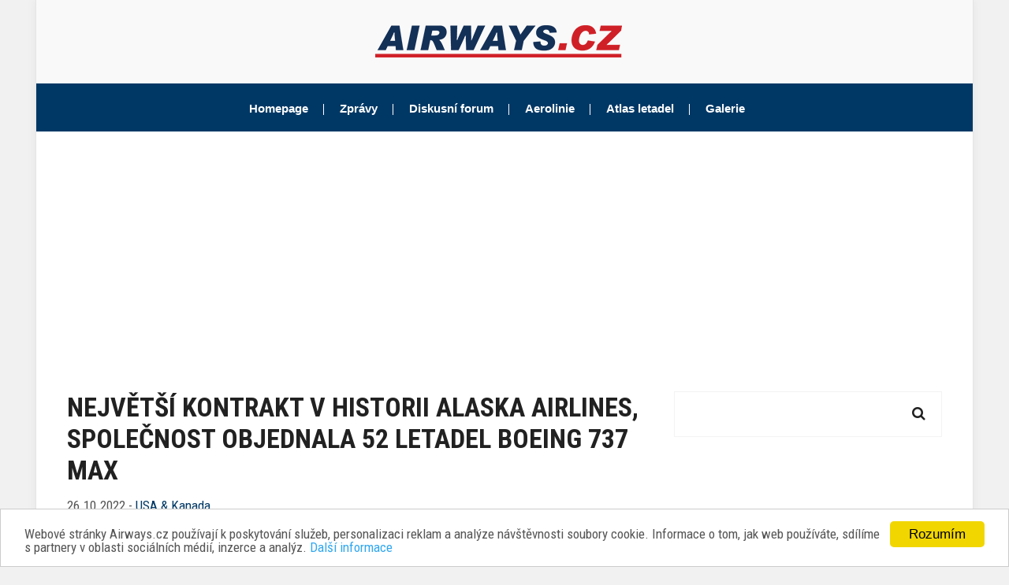

--- FILE ---
content_type: text/html; charset=utf-8
request_url: https://www.airways.cz/zprava/nejvetsi-kontrakt-v-historii-alaska-airlines-spolecnost-objednala-52-letadel-boeing-737-max/
body_size: 12598
content:
<!DOCTYPE html>
<html lang="cs" class="no-js">
  <head>

          <title>Největší kontrakt v historii Alaska Airlines, společnost objednala 52 letadel Boeing 737 MAX | Airways.cz</title>
    
            
    <meta charset="utf-8">
<meta http-equiv="X-UA-Compatible" content="IE=edge">
<meta name="viewport" content="width=device-width, initial-scale=1, maximum-scale=1">
<meta name="copyright" content="&copy; 2000-2026 Tomáš Hampl a uvedení autoři" />
<meta name="google-site-verification" content="_HAgmlJ6Fcw2Fy0xHinw2lgZVOXZ2ny412Hh5_6unac" />
<link rel="alternate" type="application/rss+xml" title="RSS 2.0 zprávy" href="/rss" />    <link rel="apple-touch-icon-precomposed" sizes="57x57" href="/site/templates/icons/apple-touch-icon-57x57.png" />
<link rel="apple-touch-icon-precomposed" sizes="114x114" href="/site/templates/icons/apple-touch-icon-114x114.png" />
<link rel="apple-touch-icon-precomposed" sizes="72x72" href="/site/templates/icons/apple-touch-icon-72x72.png" />
<link rel="apple-touch-icon-precomposed" sizes="144x144" href="/site/templates/icons/apple-touch-icon-144x144.png" />
<link rel="apple-touch-icon-precomposed" sizes="60x60" href="/site/templates/icons/apple-touch-icon-60x60.png" />
<link rel="apple-touch-icon-precomposed" sizes="120x120" href="/site/templates/icons/apple-touch-icon-120x120.png" />
<link rel="apple-touch-icon-precomposed" sizes="76x76" href="/site/templates/icons/apple-touch-icon-76x76.png" />
<link rel="apple-touch-icon-precomposed" sizes="152x152" href="/site/templates/icons/apple-touch-icon-152x152.png" />
<link rel="icon" type="image/png" href="/site/templates/icons/favicon-196x196.png" sizes="196x196" />
<link rel="icon" type="image/png" href="/site/templates/icons/favicon-96x96.png" sizes="96x96" />
<link rel="icon" type="image/png" href="/site/templates/icons/favicon-32x32.png" sizes="32x32" />
<link rel="icon" type="image/png" href="/site/templates/icons/favicon-16x16.png" sizes="16x16" />
<link rel="icon" type="image/png" href="/site/templates/icons/favicon-128.png" sizes="128x128" />
<meta name="application-name" content="Airways.cz"/>
<meta name="msapplication-TileColor" content="#FFFFFF" />
<meta name="msapplication-TileImage" content="/site/templates/icons/mstile-144x144.png" />
<meta name="msapplication-square70x70logo" content="/site/templates/icons/mstile-70x70.png" />
<meta name="msapplication-square150x150logo" content="/site/templates/icons/mstile-150x150.png" />
<meta name="msapplication-wide310x150logo" content="/site/templates/icons/mstile-310x150.png" />
<meta name="msapplication-square310x310logo" content="/site/templates/icons/mstile-310x310.png" />
<meta name="theme-color" content="#1C2F53" />    <meta name="twitter:card" content="summary">
<meta name="twitter:site" content="@Airways_cz">
<meta property="og:type" content="article" />
<meta property="og:title" content="Největší kontrakt v historii Alaska Airlines, společnost objednala 52 letadel Boeing 737 MAX" />
<meta property="og:description" content="Nejnovější informace ze světa letecké dopravy najdete na Airways.cz" />
<meta property="og:url" content="https://www.airways.cz/zprava/nejvetsi-kontrakt-v-historii-alaska-airlines-spolecnost-objednala-52-letadel-boeing-737-max/" />
<meta property="og:image" content="https://www.airways.cz/site/assets/files/29154/alaska-airlines-boeing-737-max.jpg" />
<meta name="twitter:image" content="https://www.airways.cz/site/assets/files/29154/alaska-airlines-boeing-737-max.jpg" />    
    <link rel="manifest" href="/manifest.json">
    
    <link rel="stylesheet" href="/site/templates/css/modernmag-assets.min.css">
<link rel="stylesheet" href="/site/templates/css/style.css">
    <script>
  window.cookieconsent_options = {
    message: 'Webové stránky Airways.cz používají k poskytování služeb, personalizaci reklam a analýze návštěvnosti soubory cookie. Informace o tom, jak web používáte, sdílíme s partnery v oblasti sociálních médií, inzerce a analýz.',
    dismiss: 'Rozumím',
    learnMore: 'Další informace',
    link: 'https://www.google.com/intl/cs/policies/privacy/partners/',
    theme: 'light-bottom'
  };
</script>

<!-- Minified Cookie Consent served from our CDN -->
<script async src="//cdnjs.cloudflare.com/ajax/libs/cookieconsent2/1.0.9/cookieconsent.min.js"></script>
    <script async src="//platform.twitter.com/widgets.js" charset="utf-8"></script>    <script async src="//pagead2.googlesyndication.com/pagead/js/adsbygoogle.js"></script>
<script>
 (adsbygoogle = window.adsbygoogle || []).push({
  google_ad_client: "ca-pub-3370300957664059",
  enable_page_level_ads: true
});
</script>

<script async src="https://fundingchoicesmessages.google.com/i/pub-3370300957664059?ers=1" nonce="75QyGZ-E-ZEfUcDeYtONpQ"></script><script nonce="75QyGZ-E-ZEfUcDeYtONpQ">(function() {function signalGooglefcPresent() {if (!window.frames['googlefcPresent']) {if (document.body) {const iframe = document.createElement('iframe'); iframe.style = 'width: 0; height: 0; border: none; z-index: -1000; left: -1000px; top: -1000px;'; iframe.style.display = 'none'; iframe.name = 'googlefcPresent'; document.body.appendChild(iframe);} else {setTimeout(signalGooglefcPresent, 0);}}}signalGooglefcPresent();})();</script>

<script>(function(){/*

 Copyright The Closure Library Authors.
 SPDX-License-Identifier: Apache-2.0
*/
'use strict';var aa=function(a){var b=0;return function(){return b<a.length?{done:!1,value:a[b++]}:{done:!0}}},ba="function"==typeof Object.create?Object.create:function(a){var b=function(){};b.prototype=a;return new b},k;if("function"==typeof Object.setPrototypeOf)k=Object.setPrototypeOf;else{var m;a:{var ca={a:!0},n={};try{n.__proto__=ca;m=n.a;break a}catch(a){}m=!1}k=m?function(a,b){a.__proto__=b;if(a.__proto__!==b)throw new TypeError(a+" is not extensible");return a}:null}
var p=k,q=function(a,b){a.prototype=ba(b.prototype);a.prototype.constructor=a;if(p)p(a,b);else for(var c in b)if("prototype"!=c)if(Object.defineProperties){var d=Object.getOwnPropertyDescriptor(b,c);d&&Object.defineProperty(a,c,d)}else a[c]=b[c];a.v=b.prototype},r=this||self,da=function(){},t=function(a){return a};var u;var w=function(a,b){this.g=b===v?a:""};w.prototype.toString=function(){return this.g+""};var v={},x=function(a){if(void 0===u){var b=null;var c=r.trustedTypes;if(c&&c.createPolicy){try{b=c.createPolicy("goog#html",{createHTML:t,createScript:t,createScriptURL:t})}catch(d){r.console&&r.console.error(d.message)}u=b}else u=b}a=(b=u)?b.createScriptURL(a):a;return new w(a,v)};var A=function(){return Math.floor(2147483648*Math.random()).toString(36)+Math.abs(Math.floor(2147483648*Math.random())^Date.now()).toString(36)};var B={},C=null;var D="function"===typeof Uint8Array;function E(a,b,c){return"object"===typeof a?D&&!Array.isArray(a)&&a instanceof Uint8Array?c(a):F(a,b,c):b(a)}function F(a,b,c){if(Array.isArray(a)){for(var d=Array(a.length),e=0;e<a.length;e++){var f=a[e];null!=f&&(d[e]=E(f,b,c))}Array.isArray(a)&&a.s&&G(d);return d}d={};for(e in a)Object.prototype.hasOwnProperty.call(a,e)&&(f=a[e],null!=f&&(d[e]=E(f,b,c)));return d}
function ea(a){return F(a,function(b){return"number"===typeof b?isFinite(b)?b:String(b):b},function(b){var c;void 0===c&&(c=0);if(!C){C={};for(var d="ABCDEFGHIJKLMNOPQRSTUVWXYZabcdefghijklmnopqrstuvwxyz0123456789".split(""),e=["+/=","+/","-_=","-_.","-_"],f=0;5>f;f++){var h=d.concat(e[f].split(""));B[f]=h;for(var g=0;g<h.length;g++){var l=h[g];void 0===C[l]&&(C[l]=g)}}}c=B[c];d=Array(Math.floor(b.length/3));e=c[64]||"";for(f=h=0;h<b.length-2;h+=3){var y=b[h],z=b[h+1];l=b[h+2];g=c[y>>2];y=c[(y&3)<<
4|z>>4];z=c[(z&15)<<2|l>>6];l=c[l&63];d[f++]=""+g+y+z+l}g=0;l=e;switch(b.length-h){case 2:g=b[h+1],l=c[(g&15)<<2]||e;case 1:b=b[h],d[f]=""+c[b>>2]+c[(b&3)<<4|g>>4]+l+e}return d.join("")})}var fa={s:{value:!0,configurable:!0}},G=function(a){Array.isArray(a)&&!Object.isFrozen(a)&&Object.defineProperties(a,fa);return a};var H;var J=function(a,b,c){var d=H;H=null;a||(a=d);d=this.constructor.u;a||(a=d?[d]:[]);this.j=d?0:-1;this.h=null;this.g=a;a:{d=this.g.length;a=d-1;if(d&&(d=this.g[a],!(null===d||"object"!=typeof d||Array.isArray(d)||D&&d instanceof Uint8Array))){this.l=a-this.j;this.i=d;break a}void 0!==b&&-1<b?(this.l=Math.max(b,a+1-this.j),this.i=null):this.l=Number.MAX_VALUE}if(c)for(b=0;b<c.length;b++)a=c[b],a<this.l?(a+=this.j,(d=this.g[a])?G(d):this.g[a]=I):(d=this.l+this.j,this.g[d]||(this.i=this.g[d]={}),(d=this.i[a])?
G(d):this.i[a]=I)},I=Object.freeze(G([])),K=function(a,b){if(-1===b)return null;if(b<a.l){b+=a.j;var c=a.g[b];return c!==I?c:a.g[b]=G([])}if(a.i)return c=a.i[b],c!==I?c:a.i[b]=G([])},M=function(a,b){var c=L;if(-1===b)return null;a.h||(a.h={});if(!a.h[b]){var d=K(a,b);d&&(a.h[b]=new c(d))}return a.h[b]};J.prototype.toJSON=function(){var a=N(this,!1);return ea(a)};
var N=function(a,b){if(a.h)for(var c in a.h)if(Object.prototype.hasOwnProperty.call(a.h,c)){var d=a.h[c];if(Array.isArray(d))for(var e=0;e<d.length;e++)d[e]&&N(d[e],b);else d&&N(d,b)}return a.g},O=function(a,b){H=b=b?JSON.parse(b):null;a=new a(b);H=null;return a};J.prototype.toString=function(){return N(this,!1).toString()};var P=function(a){J.call(this,a)};q(P,J);function ha(a){var b,c=(a.ownerDocument&&a.ownerDocument.defaultView||window).document,d=null===(b=c.querySelector)||void 0===b?void 0:b.call(c,"script[nonce]");(b=d?d.nonce||d.getAttribute("nonce")||"":"")&&a.setAttribute("nonce",b)};var Q=function(a,b){b=String(b);"application/xhtml+xml"===a.contentType&&(b=b.toLowerCase());return a.createElement(b)},R=function(a){this.g=a||r.document||document};R.prototype.appendChild=function(a,b){a.appendChild(b)};var S=function(a,b,c,d,e,f){try{var h=a.g,g=Q(a.g,"SCRIPT");g.async=!0;g.src=b instanceof w&&b.constructor===w?b.g:"type_error:TrustedResourceUrl";ha(g);h.head.appendChild(g);g.addEventListener("load",function(){e();d&&h.head.removeChild(g)});g.addEventListener("error",function(){0<c?S(a,b,c-1,d,e,f):(d&&h.head.removeChild(g),f())})}catch(l){f()}};var ia=r.atob("aHR0cHM6Ly93d3cuZ3N0YXRpYy5jb20vaW1hZ2VzL2ljb25zL21hdGVyaWFsL3N5c3RlbS8xeC93YXJuaW5nX2FtYmVyXzI0ZHAucG5n"),ja=r.atob("WW91IGFyZSBzZWVpbmcgdGhpcyBtZXNzYWdlIGJlY2F1c2UgYWQgb3Igc2NyaXB0IGJsb2NraW5nIHNvZnR3YXJlIGlzIGludGVyZmVyaW5nIHdpdGggdGhpcyBwYWdlLg=="),ka=r.atob("RGlzYWJsZSBhbnkgYWQgb3Igc2NyaXB0IGJsb2NraW5nIHNvZnR3YXJlLCB0aGVuIHJlbG9hZCB0aGlzIHBhZ2Uu"),la=function(a,b,c){this.h=a;this.j=new R(this.h);this.g=null;this.i=[];this.l=!1;this.o=b;this.m=c},V=function(a){if(a.h.body&&!a.l){var b=
function(){T(a);r.setTimeout(function(){return U(a,3)},50)};S(a.j,a.o,2,!0,function(){r[a.m]||b()},b);a.l=!0}},T=function(a){for(var b=W(1,5),c=0;c<b;c++){var d=X(a);a.h.body.appendChild(d);a.i.push(d)}b=X(a);b.style.bottom="0";b.style.left="0";b.style.position="fixed";b.style.width=W(100,110).toString()+"%";b.style.zIndex=W(2147483544,2147483644).toString();b.style["background-color"]=ma(249,259,242,252,219,229);b.style["box-shadow"]="0 0 12px #888";b.style.color=ma(0,10,0,10,0,10);b.style.display=
"flex";b.style["justify-content"]="center";b.style["font-family"]="Roboto, Arial";c=X(a);c.style.width=W(80,85).toString()+"%";c.style.maxWidth=W(750,775).toString()+"px";c.style.margin="24px";c.style.display="flex";c.style["align-items"]="flex-start";c.style["justify-content"]="center";d=Q(a.j.g,"IMG");d.className=A();d.src=ia;d.style.height="24px";d.style.width="24px";d.style["padding-right"]="16px";var e=X(a),f=X(a);f.style["font-weight"]="bold";f.textContent=ja;var h=X(a);h.textContent=ka;Y(a,
e,f);Y(a,e,h);Y(a,c,d);Y(a,c,e);Y(a,b,c);a.g=b;a.h.body.appendChild(a.g);b=W(1,5);for(c=0;c<b;c++)d=X(a),a.h.body.appendChild(d),a.i.push(d)},Y=function(a,b,c){for(var d=W(1,5),e=0;e<d;e++){var f=X(a);b.appendChild(f)}b.appendChild(c);c=W(1,5);for(d=0;d<c;d++)e=X(a),b.appendChild(e)},W=function(a,b){return Math.floor(a+Math.random()*(b-a))},ma=function(a,b,c,d,e,f){return"rgb("+W(Math.max(a,0),Math.min(b,255)).toString()+","+W(Math.max(c,0),Math.min(d,255)).toString()+","+W(Math.max(e,0),Math.min(f,
255)).toString()+")"},X=function(a){a=Q(a.j.g,"DIV");a.className=A();return a},U=function(a,b){0>=b||null!=a.g&&0!=a.g.offsetHeight&&0!=a.g.offsetWidth||(na(a),T(a),r.setTimeout(function(){return U(a,b-1)},50))},na=function(a){var b=a.i;var c="undefined"!=typeof Symbol&&Symbol.iterator&&b[Symbol.iterator];b=c?c.call(b):{next:aa(b)};for(c=b.next();!c.done;c=b.next())(c=c.value)&&c.parentNode&&c.parentNode.removeChild(c);a.i=[];(b=a.g)&&b.parentNode&&b.parentNode.removeChild(b);a.g=null};var pa=function(a,b,c,d,e){var f=oa(c),h=function(l){l.appendChild(f);r.setTimeout(function(){f?(0!==f.offsetHeight&&0!==f.offsetWidth?b():a(),f.parentNode&&f.parentNode.removeChild(f)):a()},d)},g=function(l){document.body?h(document.body):0<l?r.setTimeout(function(){g(l-1)},e):b()};g(3)},oa=function(a){var b=document.createElement("div");b.className=a;b.style.width="1px";b.style.height="1px";b.style.position="absolute";b.style.left="-10000px";b.style.top="-10000px";b.style.zIndex="-10000";return b};var L=function(a){J.call(this,a)};q(L,J);var qa=function(a){J.call(this,a)};q(qa,J);var ra=function(a,b){this.l=a;this.m=new R(a.document);this.g=b;this.i=K(this.g,1);b=M(this.g,2);this.o=x(K(b,4)||"");this.h=!1;b=M(this.g,13);b=x(K(b,4)||"");this.j=new la(a.document,b,K(this.g,12))};ra.prototype.start=function(){sa(this)};
var sa=function(a){ta(a);S(a.m,a.o,3,!1,function(){a:{var b=a.i;var c=r.btoa(b);if(c=r[c]){try{var d=O(P,r.atob(c))}catch(e){b=!1;break a}b=b===K(d,1)}else b=!1}b?Z(a,K(a.g,14)):(Z(a,K(a.g,8)),V(a.j))},function(){pa(function(){Z(a,K(a.g,7));V(a.j)},function(){return Z(a,K(a.g,6))},K(a.g,9),K(a.g,10),K(a.g,11))})},Z=function(a,b){a.h||(a.h=!0,a=new a.l.XMLHttpRequest,a.open("GET",b,!0),a.send())},ta=function(a){var b=r.btoa(a.i);a.l[b]&&Z(a,K(a.g,5))};(function(a,b){r[a]=function(c){for(var d=[],e=0;e<arguments.length;++e)d[e-0]=arguments[e];r[a]=da;b.apply(null,d)}})("__h82AlnkH6D91__",function(a){"function"===typeof window.atob&&(new ra(window,O(qa,window.atob(a)))).start()});}).call(this);

window.__h82AlnkH6D91__("[base64]/[base64]/[base64]/[base64]");</script>    <script async src="https://www.googletagmanager.com/gtag/js?id=UA-141184-1"></script>
<script>
  window.dataLayer = window.dataLayer || [];
  function gtag(){dataLayer.push(arguments);}
  gtag('js', new Date());
  gtag('config', 'UA-141184-1');
</script>

<!-- Google tag (gtag.js) -->
<script async src="https://www.googletagmanager.com/gtag/js?id=G-WQB3RV1G68"></script>
<script>
  window.dataLayer = window.dataLayer || [];
  function gtag(){dataLayer.push(arguments);}
  gtag('js', new Date());

  gtag('config', 'G-WQB3RV1G68');
</script>

<script async src="https://securepubads.g.doubleclick.net/tag/js/gpt.js"></script>
<script>
  window.googletag = window.googletag || {cmd: []};
  googletag.cmd.push(function() {
    googletag.defineSlot('/52563557/sidebar-dolni', [336, 280], 'div-gpt-ad-1635197643232-0').addService(googletag.pubads());
    googletag.pubads().enableSingleRequest();
    googletag.enableServices();
  });
</script>

<script async src="https://securepubads.g.doubleclick.net/tag/js/gpt.js"></script>
<script>
var googletag = googletag || {};
googletag.cmd = googletag.cmd || [];
</script>


<script async src="https://securepubads.g.doubleclick.net/tag/js/gpt.js"></script>
<script>
  window.googletag = window.googletag || {cmd: []};
  googletag.cmd.push(function() {
    googletag.defineSlot('/52563557/header', [[300, 250], [745, 100], [300, 300], [728, 90], [728, 233], [480, 153], [970, 310]], 'div-gpt-ad-1701432607674-0').addService(googletag.pubads());
    googletag.pubads().enableSingleRequest();
    googletag.enableServices();
  });
</script>
        <link href="/site/templates/vendor/styles/lightgallery.min.css" rel="stylesheet">

  </head>
  <body class="boxed-style">

    <div id="fb-root"></div>
<script>(function(d, s, id) {
  var js, fjs = d.getElementsByTagName(s)[0];
  if (d.getElementById(id)) return;
  js = d.createElement(s); js.id = id;
  js.src = "//connect.facebook.net/cs_CZ/sdk.js#xfbml=1&version=v2.10";
  fjs.parentNode.insertBefore(js, fjs);
}(document, 'script', 'facebook-jssdk'));</script>
            
      <div id="container">
        
        <header class="clearfix">

  <div class="header-banner-place">
    <div class="container">
      <a class="navbar-brand" href="/">
        <img src="/site/templates/images/logo.png" alt="Airways.cz">
      </a>
    </div>
  </div>

  <nav class="navbar navbar-expand-lg navbar-light bg-light">
    <div class="container">
      <button class="navbar-toggler" type="button" data-toggle="collapse" data-target="#navbarSupportedContent" aria-controls="navbarSupportedContent" aria-expanded="false" aria-label="Toggle navigation">
        <span class="navbar-toggler-icon"></span>
      </button>

      <div class="collapse navbar-collapse" id="navbarSupportedContent">
        <ul class="navbar-nav m-auto">
          <li class="nav-item active">
            <a class="nav-link" href="/">Homepage</a>
          </li>
          <li class="nav-item drop-link">
            <a class="nav-link food" href="/zpravy/">Zprávy</a>
            <ul class="dropdown">
              <li><a href="/zpravy/ceska-republika">Česká republika</a></li>
              <li><a href="/zpravy/slovensko">Slovensko</a></li>
              <li><a href="/zpravy/evropa">Evropa</a></li>
              <li><a href="/zpravy/asie-a-australie">Asie & Austrálie</a></li>
              <li><a href="/zpravy/usa-a-kanada">USA & Kanada</a></li>
              <li><a href="/zpravy/latinska-amerika">Latinská Amerika</a></li>
              <li><a href="/zpravy/afrika">Afrika</a></li>
              <li><a href="/zpravy/nova-letadla">Nová letadla</a></li>
              <li><a href="/zpravy/kratce">Krátce</a></li>
              <li><a href="/aktuality/">Archiv aktualit</a></li>
            </ul>
          </li>
          <li class="nav-item">
            <a class="nav-link" href="https://forum.airways.cz/">Diskusní forum</a>
          </li>
          <li class="nav-item">
            <a class="nav-link" href="/wiki/">Aerolinie</a>
          </li>
          <li class="nav-item">
            <a class="nav-link" href="/atlas-letadel/">Atlas letadel</a>
          </li>
          <li class="nav-item">
            <a href="/galerie/">Galerie</a>
          </li>
        </ul>
      </div>
    </div>
  </nav>

            </header>        <div id="superleaderboard">
<!-- /52563557/header -->
<script async src="https://pagead2.googlesyndication.com/pagead/js/adsbygoogle.js?client=ca-pub-3370300957664059"
     crossorigin="anonymous"></script>
<!-- Header Ad -->
<ins class="adsbygoogle"
     style="display:block"
     data-ad-client="ca-pub-3370300957664059"
     data-ad-slot="5528506364"
     data-ad-format="auto"
     data-full-width-responsive="true"></ins>
<script>
     (adsbygoogle = window.adsbygoogle || []).push({});
</script>
</div>


          <section id="content-section">
    <div class="container">
      <div class="row">
        <div class="col-lg-8">
          <div class="single-post js-article-gallery">
            <h1>Největší kontrakt v historii Alaska Airlines, společnost objednala 52 letadel Boeing 737 MAX</h1>
            <p>
                            26.10.2022
                                            - 
                <a href="/zpravy/usa-a-kanada/">
                  USA &amp; Kanada
                </a>
                          </p>
            <hr>
            <script async src="https://pagead2.googlesyndication.com/pagead/js/adsbygoogle.js?client=ca-pub-3370300957664059"
     crossorigin="anonymous"></script>
<!-- Article Top Ad -->
<ins class="adsbygoogle"
     style="display:block"
     data-ad-client="ca-pub-3370300957664059"
     data-ad-slot="3838593160"
     data-ad-format="auto"
     data-full-width-responsive="true"></ins>
<script>
     (adsbygoogle = window.adsbygoogle || []).push({});
</script>            <hr>
            <p>Americká letecká společnost <strong>Alaska Airlines</strong> a výrobce <strong>Boeing</strong> dnes oznámily podepsání závazné objednávky na dodávku <strong>52 letadel Boeing 737 MAX</strong>. Jedná se vůbec o největší kontrakt uzavřený v devadesátileté historii této aerolinie. Společnost využila svou opcí z dřívějších dohod, které přeměnila v pevnou objednávku. Podle podepsané dohody se výrobce zavázal dodat 42 Boeingů 737 MAX 10 a 10 kusů 737 MAX 9. Alaska Airlines ve své tiskové zprávě uvádí, že součástí kontraktu jsou i letouny 737 MAX 8. Vedle toho si dopravce zajistil opci na dalších 105 letadel 737 MAX.</p>

<p><div class='js-gallery-item' title='' data-src='/site/assets/files/29154/alaska-airlines-boeing-737-max.jpg'><img src='/site/assets/files/29154/alaska-airlines-boeing-737-max.jpg' srcset='/site/assets/files/29154/alaska-airlines-boeing-737-max.350x0.jpg 350w,/site/assets/files/29154/alaska-airlines-boeing-737-max.700x0.jpg 700w,/site/assets/files/29154/alaska-airlines-boeing-737-max.2048x0.jpg 1024w' sizes='auto' alt=''/></div></p>

<p>Alaska Airlines - Boeing 737 MAX (foto: Boeing)</p>

<p>Objednané letouny budou dodávány v letech 2024-27, přičemž dále rozšíří flotilu provozovaných 737 MAX až na 146 letadel. V současnosti Alaska Airlines provozují 35 letadel Boeing 737 MAX. Do konce příštího roku by se počet letadel 737 MAX ve flotile měl zvýšit na 78 kusů. V roce 2023 by společnost měla převzít také první Boeing 737 MAX 8. Těch má společnost nyní objednáno celkem deset kusů.</p>

<p>Příští rok v lednu má být vyřazen z flotily Alaska Airlines <strong>poslední Airbus A320</strong> a do konce téhož roku poslední pronajatý <strong>Airbus A321neo</strong>. Letouny A320 a A321neo se k společnosti dostaly převzetím Virgin America, jež provozovaly výhradně letouny Airbus. Koncem roku 2023 tak bude flotila Alaska Airlines <strong>unifikovaná na letouny Boeing 737NG a 737 MAX</strong>. Management společnosti věří, že letouny 737 MAX přinesou Alaska Airlines velkou konkurenční výhodu. Připomeňme, že model 737 MAX 10 nebyl zatím americkými úřady certifikován.</p>
                          <ul class="post-tags">
                <li>
                  <i class="lnr lnr-user"></i>
                  Tomáš Hampl
                </li>
              </ul>
                        <h2>Témata</h2>
                          <ul class="tags-list">
                                  <li><a href="/tagy/alaska-airlines/">Alaska Airlines</a></li>
                                  <li><a href="/tagy/usa/">USA</a></li>
                                  <li><a href="/tagy/boeing/">Boeing</a></li>
                                  <li><a href="/tagy/boeing-737-max-9/">Boeing 737 MAX 9</a></li>
                                  <li><a href="/tagy/boeing-737-max-10/">Boeing 737 MAX 10</a></li>
                                  <li><a href="/tagy/objednavky-letadel/">objednávky letadel</a></li>
                              </ul>
                      </div>
          <hr>
          <div class="advertisement">
<script async src="https://pagead2.googlesyndication.com/pagead/js/adsbygoogle.js?client=ca-pub-3370300957664059"
     crossorigin="anonymous"></script>
<!-- Article Bottom Ad -->
<ins class="adsbygoogle"
     style="display:block"
     data-ad-client="ca-pub-3370300957664059"
     data-ad-slot="4264172517"
     data-ad-format="auto"
     data-full-width-responsive="true"></ins>
<script>
     (adsbygoogle = window.adsbygoogle || []).push({});
</script>
</div>          <hr>
                      <div class="related">
              <h2>Související články</h2>
              <ul>
                                  <li>
                    <a href="/zprava/alaska-airlines-objednala-u-boeingu-110-letadel/">
                      Alaska Airlines objednala u Boeingu 110 letadel
                    </a>
                    (07.01.2026 16:45)
                  </li>
                                  <li>
                    <a href="/zprava/alaska-airlines-planuje-pristi-rok-letat-ze-seattlu-tez-na-heathrow-a-na-island/">
                      Alaska Airlines plánuje příští rok létat ze Seattlu též na Heathrow a na Island
                    </a>
                    (05.08.2025 16:40)
                  </li>
                                  <li>
                    <a href="/zprava/alaska-airlines-oznamily-prvni-destinaci-v-evrope/">
                      Alaska Airlines oznámily první destinaci v Evropě
                    </a>
                    (03.06.2025 20:38)
                  </li>
                                  <li>
                    <a href="/zprava/alaska-airlines-planuje-pristi-rok-zavest-dalkove-lety-ze-seattlu-do-evropy/">
                      Alaska Airlines plánuje zavést dálkové lety ze Seattlu do Evropy
                    </a>
                    (12.05.2025 21:15)
                  </li>
                                  <li>
                    <a href="/zprava/alaska-airlines-smi-prevzit-hawaiian/">
                      Alaska Airlines smí převzít Hawaiian
                    </a>
                    (18.09.2024 05:55)
                  </li>
                                  <li>
                    <a href="/zprava/alaska-airlines-dostala-od-boeingu-odskodneni-za-problemy-se-737-max/">
                      Alaska Airlines dostaly od Boeingu odškodnění za problémy se 737 MAX 9
                    </a>
                    (05.04.2024 10:34)
                  </li>
                                  <li>
                    <a href="/zprava/alaska-airlines-opet-leta-s-maxy-9/">
                      Alaska Airlines opět létá s MAXy 9
                    </a>
                    (27.01.2024 08:30)
                  </li>
                                  <li>
                    <a href="/zprava/boeingu-737-max-9-vypadly-kratce-po-startu-nouzove-dvere/">
                      Boeingu 737 MAX 9 vypadl krátce po startu panel trupu
                    </a>
                    (06.01.2024 10:29)
                  </li>
                                  <li>
                    <a href="/zprava/alaska-airlines-musi-platit-poplatky-za-znacku-virgin-az-do-roku-2039/">
                      Alaska Airlines musí platit poplatky za značku Virgin až do roku 2039
                    </a>
                    (19.02.2023 00:00)
                  </li>
                                  <li>
                    <a href="/zprava/alaska-airlines-vyradila-z-provozu-posledni-airbus-a320ceo/">
                      Alaska Airlines vyřadila z provozu poslední Airbus A320ceo
                    </a>
                    (14.01.2023 00:00)
                  </li>
                                  <li>
                    <a href="/zprava/alaska-air-group-podepsala-kontrakt-na-dalsi-embraery-e175/">
                      Alaska Air Group podepsala kontrakt na další Embraery E175
                    </a>
                    (21.07.2022 00:00)
                  </li>
                              </ul>
            </div>
                  </div>
        <div class="col-lg-4">
          <div class="sidebar">
  <div class="search-widget widget">
  <form action="/vysledky-vyhledavani/">
    <input type="search" name="q" placeholder=""/>
    <button type="submit">
      <i class="fa fa-search"></i>
    </button>
  </form>
</div>
  <div class="advertisement">
<script async src="https://pagead2.googlesyndication.com/pagead/js/adsbygoogle.js?client=ca-pub-3370300957664059"
     crossorigin="anonymous"></script>
<!-- Sidebar Ad Top -->
<ins class="adsbygoogle"
     style="display:block"
     data-ad-client="ca-pub-3370300957664059"
     data-ad-slot="6886590135"
     data-ad-format="auto"
     data-full-width-responsive="true"></ins>
<script>
     (adsbygoogle = window.adsbygoogle || []).push({});
</script>
</div>

<div class="advertisement">
<script async src="https://pagead2.googlesyndication.com/pagead/js/adsbygoogle.js?client=ca-pub-3370300957664059"
     crossorigin="anonymous"></script>
<!-- Sidebar Ad Middle -->
<ins class="adsbygoogle"
     style="display:block"
     data-ad-client="ca-pub-3370300957664059"
     data-ad-slot="6248084355"
     data-ad-format="auto"
     data-full-width-responsive="true"></ins>
<script>
     (adsbygoogle = window.adsbygoogle || []).push({});
</script>
</div>

<div class="advertisement">
<script async src="https://pagead2.googlesyndication.com/pagead/js/adsbygoogle.js?client=ca-pub-3370300957664059"
     crossorigin="anonymous"></script>
<!-- Sidebar Ad Bottom -->
<ins class="adsbygoogle"
     style="display:block"
     data-ad-client="ca-pub-3370300957664059"
     data-ad-slot="3472664085"
     data-ad-format="auto"
     data-full-width-responsive="true"></ins>
<script>
     (adsbygoogle = window.adsbygoogle || []).push({});
</script>
</div>


<div class="advertisement">
<script src="https://ssp.seznam.cz/static/js/ssp.js"></script><!--
následující element nebo elementy reprezentují každý jednu reklamní plochu (zónu);
vložte je prosím jednotlivě na místa ve stránce, kde chcete zobrazit reklamu odpovídajících
rozměrů (parametry width [maximální šířka] a height [maximální výška] jsou uvedeny v definici
reklamních zón níže); element s konkrétním ID smí být na stránce vždy jen jednou
-->
<div id="ssp-zone-62238"></div>
<script>
/* následující blok vložte do stránky kamkoli za připojení výdejového a měřicího */
/* skriptu a definici reklamních zón (elementy pro reklamu musí v okamžiku volání */
/* metody getAds() ve zdrojovém kódu stránky fyzicky existovat) */
/* metoda getAds() zajišťuje získání reklamy z reklamního systému a její vykreslení */
/* do stránky; parametry jednotlivých zón jsou definované v níže uvedeném poli, */
/* které je argumentem této metody */
sssp.getAds([
{
     "zoneId": 62238,              /* unikátní identifikátor reklamní zóny */
     "id": "ssp-zone-62238",  /* ID elementu, do kterého se vypisuje reklama */
     "width": 300,  /* maximální šířka reklamy v zóně */
     "height": 300  /* maximální výška reklamy v zóně */
}
]);
</script>
</div>

<div class="advertisement">
<script async src="https://pagead2.googlesyndication.com/pagead/js/adsbygoogle.js?client=ca-pub-3370300957664059"
     crossorigin="anonymous"></script>
<ins class="adsbygoogle"
     style="display:block"
     data-ad-format="autorelaxed"
     data-ad-client="ca-pub-3370300957664059"
     data-ad-slot="3082471969"></ins>
<script>
     (adsbygoogle = window.adsbygoogle || []).push({});
</script>
</div>
</div>        </div>
      </div>
    </div>
  </section>

        <div id="superleaderboard">
<script async src="https://pagead2.googlesyndication.com/pagead/js/adsbygoogle.js?client=ca-pub-3370300957664059"
     crossorigin="anonymous"></script>
<!-- Footer Ad -->
<ins class="adsbygoogle"
     style="display:block"
     data-ad-client="ca-pub-3370300957664059"
     data-ad-slot="3117510671"
     data-ad-format="auto"
     data-full-width-responsive="true"></ins>
<script>
     (adsbygoogle = window.adsbygoogle || []).push({});
</script>
</div>
<br>        <footer>
  <div class="container">
    <div class="up-footer">
      <div class="footer-widget text-widget">
        <h1><a href="/"><img src="/site/templates/images/logo-black.png" alt=""></a></h1>
        <p style="letter-spacing:0.1em;"><strong>Vydává: Tomáš Hampl</strong></p>
        <p>Webové stránky byly založeny v roce 1997 pod názvem Letecká doprava. Od roku 2000 jsou dostupné jako Airways.cz.</p>
        <p><a href="https://www.airways.cz/prohlaseni-o-ochrane-osobnich-udaju/">Ochrana osobních údajů</a></p>
        <ul class="social-icons">
          <li><a class="facebook" href="#"><i class="fa fa-facebook"></i></a></li>
          <li><a class="twitter" href="#"><i class="fa fa-twitter"></i></a></li>
        </ul>
      </div>
    </div>
  </div>
  <div class="down-footer">
    <div class="container">
      <ul class="list-footer">
        <li><a href="/">Homepage</a></li>
        <li><a href="/zpravy/">Zprávy</a></li>
        <li><a href="https://forum.airways.cz/">Diskusní forum</a></li>
        <li><a href="/wiki/">Aerolinie</a></li>
        <li><a href="/atlas-letadel/">Atlas letadel</a></li>
        
      </ul>
      <p>ISSN 1213-3329 - © Copyright 1997-2019 Tomáš Hampl a uvedení autoři - Všechna práva vyhrazena</p>
      <p>Doslovné ani částečné přebírání materiálů není povoleno bez uvedení zdroje a předchozího písemného souhlasu.</p>
      <br />
      <p><a href="https://africa.einart.eu/" class="text-white">E. in ART for african IVF clinics</a></p>
      <p><a href="https://www.datacho.cz/ctecka-tachografu" class="text-white">Zařízení na stahování dat z tachografu</a></p>
    </div>
  </div>
</footer>
      </div>
    
    <script src="/site/templates/js/modernmag-plugins.min.js"></script>
<script src="/site/templates/js/popper.js"></script>
<script src="/site/templates/js/bootstrap.min.js"></script>
<!--<script src="http://maps.google.com/maps/api/js?key=AIzaSyCiqrIen8rWQrvJsu-7f4rOta0fmI5r2SI&amp;sensor=false&amp;language=en"></script>-->
<script src="/site/templates/js/gmap3.min.js"></script>
<script src="/site/templates/js/script.js"></script>    <div class="c-popup-wrapper is-hidden">
  <div class="c-popup">
    <div class="c-popup-inner">
      <img class="c-popup__brand" src="/site/templates/images/logo-airways-sipky.jpg" alt="Airways.cz">
      <div class="c-popup__title">Vydali jsme nový článek</div>
      <a class="c-popup__description c-popup__btn" href="/">Jít na homepage</a>
      <button class="c-popup__closebtn">Zavřít</button>
      <div class="c-popup__dontshownexttime">
        <input type="checkbox" class="c-popup__dontshownexttime__input c-popup__dontshownexttime-js" id="c-popup__dontshownexttime">
        <label for="c-popup__dontshownexttime" class="c-popup__dontshownexttime__label">Příště již nezobrazovat</label>
      </div>
    </div>
  </div>
</div>
    <script src="/site/templates/vendor/scripts/lightgallery.min.js"></script>
<script src="/site/templates/vendor/scripts/lg-thumbnail.min.js"></script>
<script src="/site/templates/vendor/scripts/js.cookie.js"></script>
<script>
  lightGallery(document.querySelector('.js-article-gallery'), {
    selector: '.js-gallery-item',
    getCaptionFromTitleOrAlt: true,
    currentPagerPosition: 'middle',
  }); 
</script>
  <script>
    (function () {
      var allowNotifying = document.querySelector('.c-popup__dontshownexttime-js');
      var showPopup = Cookies.get('hide-article-available-popup') === 'true' ? false : true;
      var setNextTimeCookie = function(show) {
        if (!show) {
          Cookies.set('hide-article-available-popup', !show);
        }
      }
      allowNotifying.addEventListener('change', function(e) {
        var checked = e.target.value;
        showPopup = !checked;
      })
      var popup = document.querySelector('.c-popup-wrapper');
      popup.addEventListener('click', function(e) {
        if (e.target.classList.contains('c-popup__closebtn')) {
          this.classList.add('is-hidden');
          setNextTimeCookie(showPopup);
        } else if (e.target.classList.contains('c-popup__description')) {
          setNextTimeCookie(showPopup);
        }
      });
      var currentTimestamp = Math.round((new Date()).getTime() / 1000);
      var timeout = setInterval(function() {
        var req = new XMLHttpRequest();
        req.onreadystatechange = function() {
          if (this.readyState == 4 && this.status == 200) {
            var response = JSON.parse(this.responseText);
            if (response.newerArticleExists && showPopup) {
              clearInterval(timeout);
              popup.classList.remove('is-hidden');
              popup.classList.add('is-fade-in');
            }
          }
        };
        req.open("POST", '/article-available.php');
        req.setRequestHeader('Content-type', 'application/x-www-form-urlencoded');
        req.send('time='+currentTimestamp);
      }, 300000);
    })();
  </script>
    
  </body>
</html>

--- FILE ---
content_type: text/html; charset=utf-8
request_url: https://www.google.com/recaptcha/api2/aframe
body_size: 265
content:
<!DOCTYPE HTML><html><head><meta http-equiv="content-type" content="text/html; charset=UTF-8"></head><body><script nonce="vbaQqoN6vdGeIou_qo_IOQ">/** Anti-fraud and anti-abuse applications only. See google.com/recaptcha */ try{var clients={'sodar':'https://pagead2.googlesyndication.com/pagead/sodar?'};window.addEventListener("message",function(a){try{if(a.source===window.parent){var b=JSON.parse(a.data);var c=clients[b['id']];if(c){var d=document.createElement('img');d.src=c+b['params']+'&rc='+(localStorage.getItem("rc::a")?sessionStorage.getItem("rc::b"):"");window.document.body.appendChild(d);sessionStorage.setItem("rc::e",parseInt(sessionStorage.getItem("rc::e")||0)+1);localStorage.setItem("rc::h",'1769612289067');}}}catch(b){}});window.parent.postMessage("_grecaptcha_ready", "*");}catch(b){}</script></body></html>

--- FILE ---
content_type: application/javascript; charset=utf-8
request_url: https://fundingchoicesmessages.google.com/f/AGSKWxWfCC6RWdbedZXDH9W1jFKnEM5iSJIGMiLKWez4r7iXSUISMe927-1WBBjX2CzM-7MtUGTVjGudigoSpFMvXyaFBsBkvOu8pVfFlUqOUyW65ReODQZaU4h7KpnsSVLU535G4gI-x4yKwpeBKsSwjWEHfoFAOI6VUZOZ4_BoE_4xnmxrNK_HaDU10w==/_/ads2x300new./common/dart_wrapper_/clarityray.js/yahooadsapi./google728.
body_size: -1287
content:
window['b9beb1da-c688-4d99-a1d2-c1235599f909'] = true;